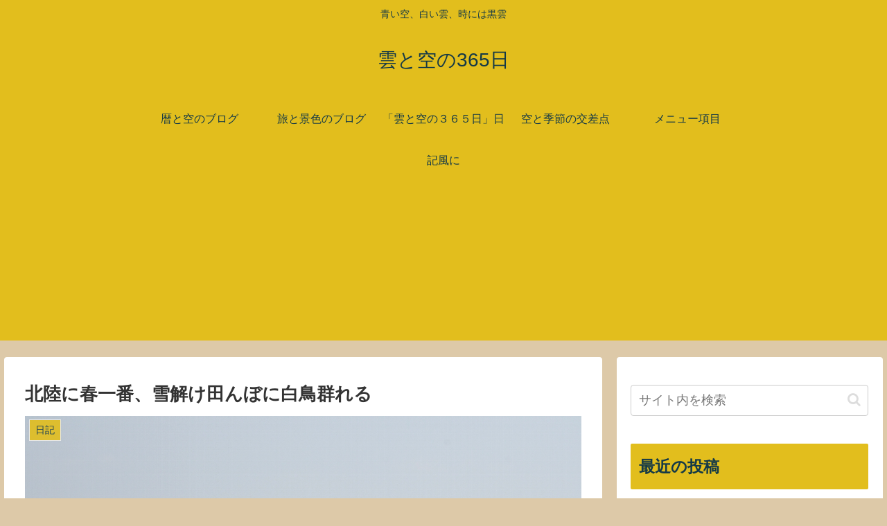

--- FILE ---
content_type: text/html; charset=utf-8
request_url: https://www.google.com/recaptcha/api2/aframe
body_size: 268
content:
<!DOCTYPE HTML><html><head><meta http-equiv="content-type" content="text/html; charset=UTF-8"></head><body><script nonce="bwOYET4x0E0EEH6mXBe56A">/** Anti-fraud and anti-abuse applications only. See google.com/recaptcha */ try{var clients={'sodar':'https://pagead2.googlesyndication.com/pagead/sodar?'};window.addEventListener("message",function(a){try{if(a.source===window.parent){var b=JSON.parse(a.data);var c=clients[b['id']];if(c){var d=document.createElement('img');d.src=c+b['params']+'&rc='+(localStorage.getItem("rc::a")?sessionStorage.getItem("rc::b"):"");window.document.body.appendChild(d);sessionStorage.setItem("rc::e",parseInt(sessionStorage.getItem("rc::e")||0)+1);localStorage.setItem("rc::h",'1768485499763');}}}catch(b){}});window.parent.postMessage("_grecaptcha_ready", "*");}catch(b){}</script></body></html>